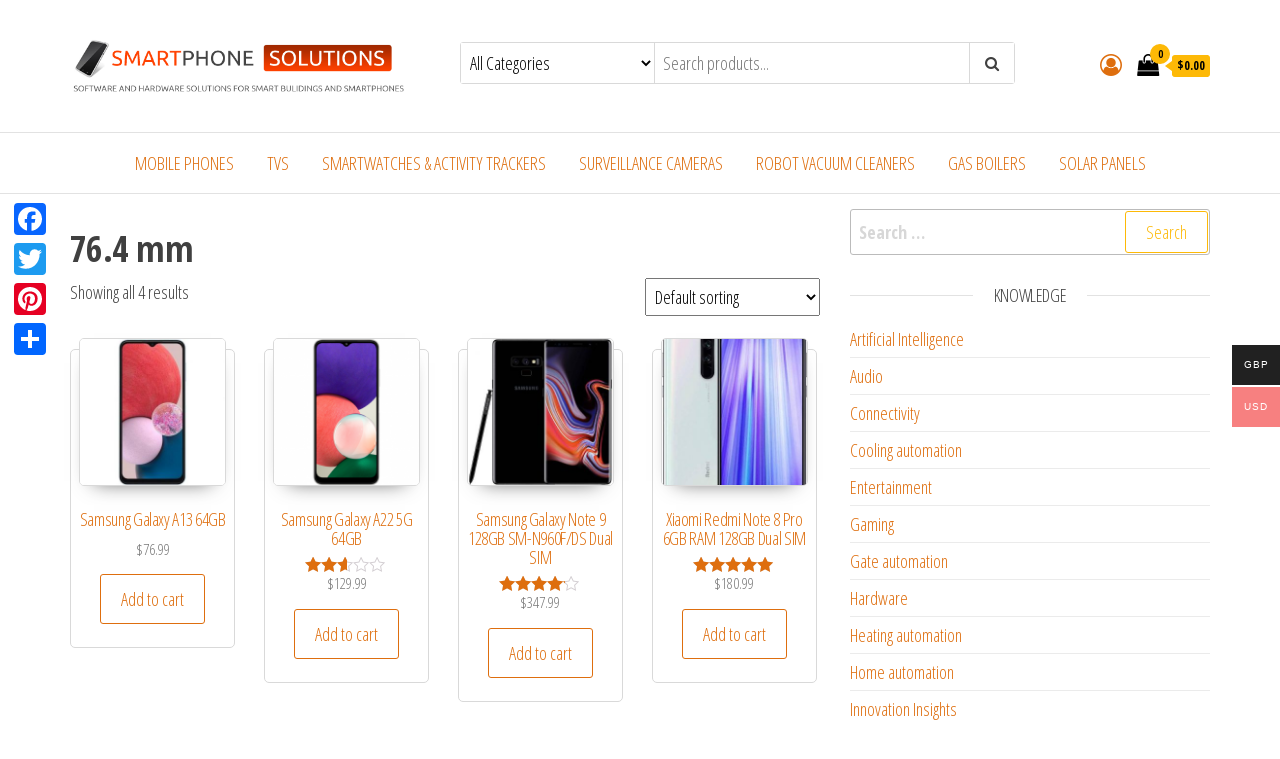

--- FILE ---
content_type: text/html; charset=UTF-8
request_url: https://smartphonesoutions.eu/width/76-4-mm/
body_size: 15377
content:
<!DOCTYPE html>
<html dir="ltr" lang="en-US"
	prefix="og: https://ogp.me/ns#" >
    <head>
        <meta charset="UTF-8">
        <meta name="viewport" content="width=device-width, initial-scale=1">
        <link rel="profile" href="http://gmpg.org/xfn/11">
		<meta name="google-site-verification" content="D8zxVjquNFI6BgKH1B08i4R9llq3ZyCyssEAnOAsieM" />
		<script async src="https://pagead2.googlesyndication.com/pagead/js/adsbygoogle.js?client=ca-pub-7300685217992185"
     crossorigin="anonymous"></script>
		<title>76.4 mm &#8211; Smart homes &#8211; smartphone control</title>
	<style>img:is([sizes="auto" i], [sizes^="auto," i]) { contain-intrinsic-size: 3000px 1500px }</style>
	<link rel='dns-prefetch' href='//cdnjs.cloudflare.com' />
<link rel='dns-prefetch' href='//fonts.googleapis.com' />
<link href='https://fonts.gstatic.com' crossorigin rel='preconnect' />
		<!-- This site uses the Google Analytics by MonsterInsights plugin v8.0.1 - Using Analytics tracking - https://www.monsterinsights.com/ -->
		<!-- Note: MonsterInsights is not currently configured on this site. The site owner needs to authenticate with Google Analytics in the MonsterInsights settings panel. -->
					<!-- No UA code set -->
				<!-- / Google Analytics by MonsterInsights -->
		<script type="text/javascript">
/* <![CDATA[ */
window._wpemojiSettings = {"baseUrl":"https:\/\/s.w.org\/images\/core\/emoji\/15.0.3\/72x72\/","ext":".png","svgUrl":"https:\/\/s.w.org\/images\/core\/emoji\/15.0.3\/svg\/","svgExt":".svg","source":{"concatemoji":"https:\/\/smartphonesoutions.eu\/wp-includes\/js\/wp-emoji-release.min.js?ver=6.7.3"}};
/*! This file is auto-generated */
!function(i,n){var o,s,e;function c(e){try{var t={supportTests:e,timestamp:(new Date).valueOf()};sessionStorage.setItem(o,JSON.stringify(t))}catch(e){}}function p(e,t,n){e.clearRect(0,0,e.canvas.width,e.canvas.height),e.fillText(t,0,0);var t=new Uint32Array(e.getImageData(0,0,e.canvas.width,e.canvas.height).data),r=(e.clearRect(0,0,e.canvas.width,e.canvas.height),e.fillText(n,0,0),new Uint32Array(e.getImageData(0,0,e.canvas.width,e.canvas.height).data));return t.every(function(e,t){return e===r[t]})}function u(e,t,n){switch(t){case"flag":return n(e,"\ud83c\udff3\ufe0f\u200d\u26a7\ufe0f","\ud83c\udff3\ufe0f\u200b\u26a7\ufe0f")?!1:!n(e,"\ud83c\uddfa\ud83c\uddf3","\ud83c\uddfa\u200b\ud83c\uddf3")&&!n(e,"\ud83c\udff4\udb40\udc67\udb40\udc62\udb40\udc65\udb40\udc6e\udb40\udc67\udb40\udc7f","\ud83c\udff4\u200b\udb40\udc67\u200b\udb40\udc62\u200b\udb40\udc65\u200b\udb40\udc6e\u200b\udb40\udc67\u200b\udb40\udc7f");case"emoji":return!n(e,"\ud83d\udc26\u200d\u2b1b","\ud83d\udc26\u200b\u2b1b")}return!1}function f(e,t,n){var r="undefined"!=typeof WorkerGlobalScope&&self instanceof WorkerGlobalScope?new OffscreenCanvas(300,150):i.createElement("canvas"),a=r.getContext("2d",{willReadFrequently:!0}),o=(a.textBaseline="top",a.font="600 32px Arial",{});return e.forEach(function(e){o[e]=t(a,e,n)}),o}function t(e){var t=i.createElement("script");t.src=e,t.defer=!0,i.head.appendChild(t)}"undefined"!=typeof Promise&&(o="wpEmojiSettingsSupports",s=["flag","emoji"],n.supports={everything:!0,everythingExceptFlag:!0},e=new Promise(function(e){i.addEventListener("DOMContentLoaded",e,{once:!0})}),new Promise(function(t){var n=function(){try{var e=JSON.parse(sessionStorage.getItem(o));if("object"==typeof e&&"number"==typeof e.timestamp&&(new Date).valueOf()<e.timestamp+604800&&"object"==typeof e.supportTests)return e.supportTests}catch(e){}return null}();if(!n){if("undefined"!=typeof Worker&&"undefined"!=typeof OffscreenCanvas&&"undefined"!=typeof URL&&URL.createObjectURL&&"undefined"!=typeof Blob)try{var e="postMessage("+f.toString()+"("+[JSON.stringify(s),u.toString(),p.toString()].join(",")+"));",r=new Blob([e],{type:"text/javascript"}),a=new Worker(URL.createObjectURL(r),{name:"wpTestEmojiSupports"});return void(a.onmessage=function(e){c(n=e.data),a.terminate(),t(n)})}catch(e){}c(n=f(s,u,p))}t(n)}).then(function(e){for(var t in e)n.supports[t]=e[t],n.supports.everything=n.supports.everything&&n.supports[t],"flag"!==t&&(n.supports.everythingExceptFlag=n.supports.everythingExceptFlag&&n.supports[t]);n.supports.everythingExceptFlag=n.supports.everythingExceptFlag&&!n.supports.flag,n.DOMReady=!1,n.readyCallback=function(){n.DOMReady=!0}}).then(function(){return e}).then(function(){var e;n.supports.everything||(n.readyCallback(),(e=n.source||{}).concatemoji?t(e.concatemoji):e.wpemoji&&e.twemoji&&(t(e.twemoji),t(e.wpemoji)))}))}((window,document),window._wpemojiSettings);
/* ]]> */
</script>
<style id='wp-emoji-styles-inline-css' type='text/css'>

	img.wp-smiley, img.emoji {
		display: inline !important;
		border: none !important;
		box-shadow: none !important;
		height: 1em !important;
		width: 1em !important;
		margin: 0 0.07em !important;
		vertical-align: -0.1em !important;
		background: none !important;
		padding: 0 !important;
	}
</style>
<link rel='stylesheet' id='wp-block-library-css' href='https://smartphonesoutions.eu/wp-includes/css/dist/block-library/style.min.css?ver=6.7.3' type='text/css' media='all' />
<link rel='stylesheet' id='wc-blocks-vendors-style-css' href='https://smartphonesoutions.eu/wp-content/plugins/woocommerce/packages/woocommerce-blocks/build/wc-blocks-vendors-style.css?ver=10.2.3' type='text/css' media='all' />
<link rel='stylesheet' id='wc-blocks-style-css' href='https://smartphonesoutions.eu/wp-content/plugins/woocommerce/packages/woocommerce-blocks/build/wc-blocks-style.css?ver=10.2.3' type='text/css' media='all' />
<style id='classic-theme-styles-inline-css' type='text/css'>
/*! This file is auto-generated */
.wp-block-button__link{color:#fff;background-color:#32373c;border-radius:9999px;box-shadow:none;text-decoration:none;padding:calc(.667em + 2px) calc(1.333em + 2px);font-size:1.125em}.wp-block-file__button{background:#32373c;color:#fff;text-decoration:none}
</style>
<style id='global-styles-inline-css' type='text/css'>
:root{--wp--preset--aspect-ratio--square: 1;--wp--preset--aspect-ratio--4-3: 4/3;--wp--preset--aspect-ratio--3-4: 3/4;--wp--preset--aspect-ratio--3-2: 3/2;--wp--preset--aspect-ratio--2-3: 2/3;--wp--preset--aspect-ratio--16-9: 16/9;--wp--preset--aspect-ratio--9-16: 9/16;--wp--preset--color--black: #000000;--wp--preset--color--cyan-bluish-gray: #abb8c3;--wp--preset--color--white: #ffffff;--wp--preset--color--pale-pink: #f78da7;--wp--preset--color--vivid-red: #cf2e2e;--wp--preset--color--luminous-vivid-orange: #ff6900;--wp--preset--color--luminous-vivid-amber: #fcb900;--wp--preset--color--light-green-cyan: #7bdcb5;--wp--preset--color--vivid-green-cyan: #00d084;--wp--preset--color--pale-cyan-blue: #8ed1fc;--wp--preset--color--vivid-cyan-blue: #0693e3;--wp--preset--color--vivid-purple: #9b51e0;--wp--preset--gradient--vivid-cyan-blue-to-vivid-purple: linear-gradient(135deg,rgba(6,147,227,1) 0%,rgb(155,81,224) 100%);--wp--preset--gradient--light-green-cyan-to-vivid-green-cyan: linear-gradient(135deg,rgb(122,220,180) 0%,rgb(0,208,130) 100%);--wp--preset--gradient--luminous-vivid-amber-to-luminous-vivid-orange: linear-gradient(135deg,rgba(252,185,0,1) 0%,rgba(255,105,0,1) 100%);--wp--preset--gradient--luminous-vivid-orange-to-vivid-red: linear-gradient(135deg,rgba(255,105,0,1) 0%,rgb(207,46,46) 100%);--wp--preset--gradient--very-light-gray-to-cyan-bluish-gray: linear-gradient(135deg,rgb(238,238,238) 0%,rgb(169,184,195) 100%);--wp--preset--gradient--cool-to-warm-spectrum: linear-gradient(135deg,rgb(74,234,220) 0%,rgb(151,120,209) 20%,rgb(207,42,186) 40%,rgb(238,44,130) 60%,rgb(251,105,98) 80%,rgb(254,248,76) 100%);--wp--preset--gradient--blush-light-purple: linear-gradient(135deg,rgb(255,206,236) 0%,rgb(152,150,240) 100%);--wp--preset--gradient--blush-bordeaux: linear-gradient(135deg,rgb(254,205,165) 0%,rgb(254,45,45) 50%,rgb(107,0,62) 100%);--wp--preset--gradient--luminous-dusk: linear-gradient(135deg,rgb(255,203,112) 0%,rgb(199,81,192) 50%,rgb(65,88,208) 100%);--wp--preset--gradient--pale-ocean: linear-gradient(135deg,rgb(255,245,203) 0%,rgb(182,227,212) 50%,rgb(51,167,181) 100%);--wp--preset--gradient--electric-grass: linear-gradient(135deg,rgb(202,248,128) 0%,rgb(113,206,126) 100%);--wp--preset--gradient--midnight: linear-gradient(135deg,rgb(2,3,129) 0%,rgb(40,116,252) 100%);--wp--preset--font-size--small: 13px;--wp--preset--font-size--medium: 20px;--wp--preset--font-size--large: 36px;--wp--preset--font-size--x-large: 42px;--wp--preset--spacing--20: 0.44rem;--wp--preset--spacing--30: 0.67rem;--wp--preset--spacing--40: 1rem;--wp--preset--spacing--50: 1.5rem;--wp--preset--spacing--60: 2.25rem;--wp--preset--spacing--70: 3.38rem;--wp--preset--spacing--80: 5.06rem;--wp--preset--shadow--natural: 6px 6px 9px rgba(0, 0, 0, 0.2);--wp--preset--shadow--deep: 12px 12px 50px rgba(0, 0, 0, 0.4);--wp--preset--shadow--sharp: 6px 6px 0px rgba(0, 0, 0, 0.2);--wp--preset--shadow--outlined: 6px 6px 0px -3px rgba(255, 255, 255, 1), 6px 6px rgba(0, 0, 0, 1);--wp--preset--shadow--crisp: 6px 6px 0px rgba(0, 0, 0, 1);}:where(.is-layout-flex){gap: 0.5em;}:where(.is-layout-grid){gap: 0.5em;}body .is-layout-flex{display: flex;}.is-layout-flex{flex-wrap: wrap;align-items: center;}.is-layout-flex > :is(*, div){margin: 0;}body .is-layout-grid{display: grid;}.is-layout-grid > :is(*, div){margin: 0;}:where(.wp-block-columns.is-layout-flex){gap: 2em;}:where(.wp-block-columns.is-layout-grid){gap: 2em;}:where(.wp-block-post-template.is-layout-flex){gap: 1.25em;}:where(.wp-block-post-template.is-layout-grid){gap: 1.25em;}.has-black-color{color: var(--wp--preset--color--black) !important;}.has-cyan-bluish-gray-color{color: var(--wp--preset--color--cyan-bluish-gray) !important;}.has-white-color{color: var(--wp--preset--color--white) !important;}.has-pale-pink-color{color: var(--wp--preset--color--pale-pink) !important;}.has-vivid-red-color{color: var(--wp--preset--color--vivid-red) !important;}.has-luminous-vivid-orange-color{color: var(--wp--preset--color--luminous-vivid-orange) !important;}.has-luminous-vivid-amber-color{color: var(--wp--preset--color--luminous-vivid-amber) !important;}.has-light-green-cyan-color{color: var(--wp--preset--color--light-green-cyan) !important;}.has-vivid-green-cyan-color{color: var(--wp--preset--color--vivid-green-cyan) !important;}.has-pale-cyan-blue-color{color: var(--wp--preset--color--pale-cyan-blue) !important;}.has-vivid-cyan-blue-color{color: var(--wp--preset--color--vivid-cyan-blue) !important;}.has-vivid-purple-color{color: var(--wp--preset--color--vivid-purple) !important;}.has-black-background-color{background-color: var(--wp--preset--color--black) !important;}.has-cyan-bluish-gray-background-color{background-color: var(--wp--preset--color--cyan-bluish-gray) !important;}.has-white-background-color{background-color: var(--wp--preset--color--white) !important;}.has-pale-pink-background-color{background-color: var(--wp--preset--color--pale-pink) !important;}.has-vivid-red-background-color{background-color: var(--wp--preset--color--vivid-red) !important;}.has-luminous-vivid-orange-background-color{background-color: var(--wp--preset--color--luminous-vivid-orange) !important;}.has-luminous-vivid-amber-background-color{background-color: var(--wp--preset--color--luminous-vivid-amber) !important;}.has-light-green-cyan-background-color{background-color: var(--wp--preset--color--light-green-cyan) !important;}.has-vivid-green-cyan-background-color{background-color: var(--wp--preset--color--vivid-green-cyan) !important;}.has-pale-cyan-blue-background-color{background-color: var(--wp--preset--color--pale-cyan-blue) !important;}.has-vivid-cyan-blue-background-color{background-color: var(--wp--preset--color--vivid-cyan-blue) !important;}.has-vivid-purple-background-color{background-color: var(--wp--preset--color--vivid-purple) !important;}.has-black-border-color{border-color: var(--wp--preset--color--black) !important;}.has-cyan-bluish-gray-border-color{border-color: var(--wp--preset--color--cyan-bluish-gray) !important;}.has-white-border-color{border-color: var(--wp--preset--color--white) !important;}.has-pale-pink-border-color{border-color: var(--wp--preset--color--pale-pink) !important;}.has-vivid-red-border-color{border-color: var(--wp--preset--color--vivid-red) !important;}.has-luminous-vivid-orange-border-color{border-color: var(--wp--preset--color--luminous-vivid-orange) !important;}.has-luminous-vivid-amber-border-color{border-color: var(--wp--preset--color--luminous-vivid-amber) !important;}.has-light-green-cyan-border-color{border-color: var(--wp--preset--color--light-green-cyan) !important;}.has-vivid-green-cyan-border-color{border-color: var(--wp--preset--color--vivid-green-cyan) !important;}.has-pale-cyan-blue-border-color{border-color: var(--wp--preset--color--pale-cyan-blue) !important;}.has-vivid-cyan-blue-border-color{border-color: var(--wp--preset--color--vivid-cyan-blue) !important;}.has-vivid-purple-border-color{border-color: var(--wp--preset--color--vivid-purple) !important;}.has-vivid-cyan-blue-to-vivid-purple-gradient-background{background: var(--wp--preset--gradient--vivid-cyan-blue-to-vivid-purple) !important;}.has-light-green-cyan-to-vivid-green-cyan-gradient-background{background: var(--wp--preset--gradient--light-green-cyan-to-vivid-green-cyan) !important;}.has-luminous-vivid-amber-to-luminous-vivid-orange-gradient-background{background: var(--wp--preset--gradient--luminous-vivid-amber-to-luminous-vivid-orange) !important;}.has-luminous-vivid-orange-to-vivid-red-gradient-background{background: var(--wp--preset--gradient--luminous-vivid-orange-to-vivid-red) !important;}.has-very-light-gray-to-cyan-bluish-gray-gradient-background{background: var(--wp--preset--gradient--very-light-gray-to-cyan-bluish-gray) !important;}.has-cool-to-warm-spectrum-gradient-background{background: var(--wp--preset--gradient--cool-to-warm-spectrum) !important;}.has-blush-light-purple-gradient-background{background: var(--wp--preset--gradient--blush-light-purple) !important;}.has-blush-bordeaux-gradient-background{background: var(--wp--preset--gradient--blush-bordeaux) !important;}.has-luminous-dusk-gradient-background{background: var(--wp--preset--gradient--luminous-dusk) !important;}.has-pale-ocean-gradient-background{background: var(--wp--preset--gradient--pale-ocean) !important;}.has-electric-grass-gradient-background{background: var(--wp--preset--gradient--electric-grass) !important;}.has-midnight-gradient-background{background: var(--wp--preset--gradient--midnight) !important;}.has-small-font-size{font-size: var(--wp--preset--font-size--small) !important;}.has-medium-font-size{font-size: var(--wp--preset--font-size--medium) !important;}.has-large-font-size{font-size: var(--wp--preset--font-size--large) !important;}.has-x-large-font-size{font-size: var(--wp--preset--font-size--x-large) !important;}
:where(.wp-block-post-template.is-layout-flex){gap: 1.25em;}:where(.wp-block-post-template.is-layout-grid){gap: 1.25em;}
:where(.wp-block-columns.is-layout-flex){gap: 2em;}:where(.wp-block-columns.is-layout-grid){gap: 2em;}
:root :where(.wp-block-pullquote){font-size: 1.5em;line-height: 1.6;}
</style>
<link rel='stylesheet' id='ccchildpagescss-css' href='https://smartphonesoutions.eu/wp-content/plugins/cc-child-pages/includes/css/styles.css?ver=1.37' type='text/css' media='all' />
<link rel='stylesheet' id='ccchildpagesskincss-css' href='https://smartphonesoutions.eu/wp-content/plugins/cc-child-pages/includes/css/skins.css?ver=1.37' type='text/css' media='all' />
<!--[if lt IE 8]>
<link rel='stylesheet' id='ccchildpagesiecss-css' href='https://smartphonesoutions.eu/wp-content/plugins/cc-child-pages/includes/css/styles.ie.css?ver=1.37' type='text/css' media='all' />
<![endif]-->
<link rel='stylesheet' id='owl-carousel-style-css' href='https://smartphonesoutions.eu/wp-content/plugins/post-slider-and-carousel/assets/css/owl.carousel.min.css?ver=3.2.6' type='text/css' media='all' />
<link rel='stylesheet' id='psac-public-style-css' href='https://smartphonesoutions.eu/wp-content/plugins/post-slider-and-carousel/assets/css/psac-public.css?ver=3.2.6' type='text/css' media='all' />
<link rel='stylesheet' id='woo-multi-currency-css' href='https://smartphonesoutions.eu/wp-content/plugins/woo-multi-currency/css/woo-multi-currency.min.css?ver=2.1.27' type='text/css' media='all' />
<style id='woo-multi-currency-inline-css' type='text/css'>
.woo-multi-currency .wmc-list-currencies .wmc-currency.wmc-active,.woo-multi-currency .wmc-list-currencies .wmc-currency:hover {background: #f78080 !important;}
		.woo-multi-currency .wmc-list-currencies .wmc-currency,.woo-multi-currency .wmc-title, .woo-multi-currency.wmc-price-switcher a {background: #212121 !important;}
		.woo-multi-currency .wmc-title, .woo-multi-currency .wmc-list-currencies .wmc-currency span,.woo-multi-currency .wmc-list-currencies .wmc-currency a,.woo-multi-currency.wmc-price-switcher a {color: #ffffff !important;}.woo-multi-currency.wmc-shortcode .wmc-currency{background-color:#ffffff;color:#212121}.woo-multi-currency.wmc-shortcode .wmc-currency.wmc-active,.woo-multi-currency.wmc-shortcode .wmc-current-currency{background-color:#ffffff;color:#212121}.woo-multi-currency.wmc-shortcode.vertical-currency-symbols-circle:not(.wmc-currency-trigger-click) .wmc-currency-wrapper:hover .wmc-sub-currency,.woo-multi-currency.wmc-shortcode.vertical-currency-symbols-circle.wmc-currency-trigger-click .wmc-sub-currency{animation: height_slide 100ms;}@keyframes height_slide {0% {height: 0;} 100% {height: 100%;} }
</style>
<link rel='stylesheet' id='wmc-flags-css' href='https://smartphonesoutions.eu/wp-content/plugins/woo-multi-currency/css/flags-64.min.css?ver=6.7.3' type='text/css' media='all' />
<link rel='stylesheet' id='woo-related-products-css' href='https://smartphonesoutions.eu/wp-content/plugins/woo-related-products-refresh-on-reload/public/css/woo-related-products-public.css?ver=1.0.0' type='text/css' media='all' />
<link rel='stylesheet' id='woocommerce-layout-css' href='https://smartphonesoutions.eu/wp-content/plugins/woocommerce/assets/css/woocommerce-layout.css?ver=7.8.0' type='text/css' media='all' />
<link rel='stylesheet' id='woocommerce-smallscreen-css' href='https://smartphonesoutions.eu/wp-content/plugins/woocommerce/assets/css/woocommerce-smallscreen.css?ver=7.8.0' type='text/css' media='only screen and (max-width: 768px)' />
<link rel='stylesheet' id='woocommerce-general-css' href='https://smartphonesoutions.eu/wp-content/plugins/woocommerce/assets/css/woocommerce.css?ver=7.8.0' type='text/css' media='all' />
<style id='woocommerce-inline-inline-css' type='text/css'>
.woocommerce form .form-row .required { visibility: visible; }
</style>
<link rel='stylesheet' id='prism-css-css' href='https://cdnjs.cloudflare.com/ajax/libs/prism/1.29.0/themes/prism.min.css?ver=6.7.3' type='text/css' media='all' />
<link rel='stylesheet' id='envo-ecommerce-fonts-css' href='https://fonts.googleapis.com/css?family=Open+Sans+Condensed%3A300%2C500%2C700&#038;subset=cyrillic%2Ccyrillic-ext%2Cgreek%2Cgreek-ext%2Clatin-ext%2Cvietnamese' type='text/css' media='all' />
<link rel='stylesheet' id='bootstrap-css' href='https://smartphonesoutions.eu/wp-content/themes/envo-ecommerce/css/bootstrap.css?ver=3.3.7' type='text/css' media='all' />
<link rel='stylesheet' id='mmenu-light-css' href='https://smartphonesoutions.eu/wp-content/themes/envo-ecommerce/css/mmenu-light.css?ver=1.1.0' type='text/css' media='all' />
<link rel='stylesheet' id='envo-ecommerce-stylesheet-css' href='https://smartphonesoutions.eu/wp-content/themes/envo-ecommerce/style.css?ver=1.1.0' type='text/css' media='all' />
<link rel='stylesheet' id='font-awesome-css' href='https://smartphonesoutions.eu/wp-content/themes/envo-ecommerce/css/font-awesome.min.css?ver=4.7.0' type='text/css' media='all' />
<link rel='stylesheet' id='addtoany-css' href='https://smartphonesoutions.eu/wp-content/plugins/add-to-any/addtoany.min.css?ver=1.15' type='text/css' media='all' />
<script type="text/javascript" src="https://smartphonesoutions.eu/wp-includes/js/jquery/jquery.min.js?ver=3.7.1" id="jquery-core-js"></script>
<script type="text/javascript" src="https://smartphonesoutions.eu/wp-includes/js/jquery/jquery-migrate.min.js?ver=3.4.1" id="jquery-migrate-js"></script>
<script type="text/javascript" src="https://smartphonesoutions.eu/wp-content/plugins/add-to-any/addtoany.min.js?ver=1.1" id="addtoany-js"></script>
<script type="text/javascript" id="woo-multi-currency-js-extra">
/* <![CDATA[ */
var wooMultiCurrencyParams = {"enableCacheCompatible":"1","ajaxUrl":"https:\/\/smartphonesoutions.eu\/wp-admin\/admin-ajax.php","extra_params":[],"current_currency":"USD"};
/* ]]> */
</script>
<script type="text/javascript" src="https://smartphonesoutions.eu/wp-content/plugins/woo-multi-currency/js/woo-multi-currency.min.js?ver=2.1.27" id="woo-multi-currency-js"></script>
<link rel="EditURI" type="application/rsd+xml" title="RSD" href="https://smartphonesoutions.eu/xmlrpc.php?rsd" />
<meta name="generator" content="WordPress 6.7.3" />
<meta name="generator" content="WooCommerce 7.8.0" />

<script data-cfasync="false">
window.a2a_config=window.a2a_config||{};a2a_config.callbacks=[];a2a_config.overlays=[];a2a_config.templates={};
a2a_config.callbacks.push({ready: function(){var d=document;function a(){var e=d.createElement("div");e.innerHTML="<div class=\"a2a_kit a2a_kit_size_32 a2a_floating_style a2a_vertical_style\" style=\"margin-left:-64px;top:195px;background-color:transparent;\"><a class=\"a2a_button_facebook\"><\/a><a class=\"a2a_button_twitter\"><\/a><a class=\"a2a_button_pinterest\"><\/a><a class=\"a2a_dd addtoany_share_save addtoany_share\" href=\"https:\/\/www.addtoany.com\/share\"><\/a><\/div>";d.querySelector("main, [role=\"main\"], article, .status-publish").appendChild(e.firstChild);a2a.init("page");}if("loading"!==d.readyState)a();else d.addEventListener("DOMContentLoaded",a,false);}});
a2a_config.onclick=1;
(function(d,s,a,b){a=d.createElement(s);b=d.getElementsByTagName(s)[0];a.async=1;a.src="https://static.addtoany.com/menu/page.js";b.parentNode.insertBefore(a,b);})(document,"script");
</script>
<style>
    .related-posts {
        margin-top: 2em;
	margin-bottom: 2em;
    }
    .related-posts .posts-grid {
        display: flex;
        flex-wrap: wrap;
        gap: 20px;
    }
    .related-posts .post-item {
        width: calc(33.333% - 20px);
        box-shadow: 0 2px 5px rgba(0,0,0,0.1);
        padding: 10px;
        background: #fff;
    }
    .related-posts .post-item h4 {
        font-size: 16px;
        margin: 10px 0 0;
    }
    .related-posts .post-item a {
        text-decoration: none;
        color: #333;
    }
    .related-posts .post-item a:hover {
        text-decoration: underline;
    }
    </style><meta name="robots" content="noindex,nofollow"/>
	<noscript><style>.woocommerce-product-gallery{ opacity: 1 !important; }</style></noscript>
	            <style type="text/css" id="envo-ecommerce-header-css">
            	
                                .site-title,
                    .site-description {
                        position: absolute;
                        clip: rect(1px, 1px, 1px, 1px);
                    }
            	
            </style>
            		<style type="text/css" id="wp-custom-css">
			a
{
	color: #de6e0e  !important;
}
.wlink
{
	color: white !important;
}
p.price
{
	float:left !important;
	margin-top: 8px;
}		</style>
		    </head>
    <body id="blog" class="archive tax-pa_width term-76-4-mm term-1722 wp-custom-logo theme-envo-ecommerce woocommerce-multi-currency-USD woocommerce woocommerce-page woocommerce-no-js">
		        <div class="page-wrap">
			<div class="site-header container-fluid">
    <div class="container" >
        <div class="heading-row row" >
            <div class="site-heading col-md-4 col-xs-12" >
                <div class="site-branding-logo">
                    <a href="https://smartphonesoutions.eu/" class="custom-logo-link" rel="home"><img width="591" height="122" src="https://smartphonesoutions.eu/wp-content/uploads/2020/03/header2.png" class="custom-logo" alt="Smart homes &#8211; smartphone control" decoding="async" fetchpriority="high" srcset="https://smartphonesoutions.eu/wp-content/uploads/2020/03/header2.png 591w, https://smartphonesoutions.eu/wp-content/uploads/2020/03/header2-300x62.png 300w" sizes="(max-width: 591px) 100vw, 591px" /></a>                </div>
                <div class="site-branding-text">
                                            <p class="site-title"><a href="https://smartphonesoutions.eu/" rel="home">Smart homes &#8211; smartphone control</a></p>
                    
                                            <p class="site-description">
                            Software and hardware solutions for smart buildings and internet of things                        </p>
                                    </div><!-- .site-branding-text -->
            </div>
                        <div class="search-heading col-md-6 col-xs-12">
                                    <div class="header-search-form">
                        <form role="search" method="get" action="https://smartphonesoutions.eu/">
                            <select class="header-search-select" name="product_cat">
                                <option value="">All Categories</option> 
                                <option value="accessories">Electrical Accessories (192)</option><option value="gas-boilers">Gas Boilers (39)</option><option value="mobile-phones">Mobile Phones (248)</option><option value="robot-vacuum-cleaners">Robot Vacuum Cleaners (48)</option><option value="activity-trackers">Smartwatches &amp; Activity Trackers (364)</option><option value="solar-panels">Solar Panels (27)</option><option value="surveillance-cameras">Surveillance Cameras (60)</option><option value="tvs">TVs (278)</option>                            </select>
                            <input type="hidden" name="post_type" value="product" />
                            <input class="header-search-input" name="s" type="text" placeholder="Search products..."/>
                            <button class="header-search-button" type="submit"><i class="fa fa-search" aria-hidden="true"></i></button>
                        </form>
                    </div>
                                            </div>
                    <div class="header-right col-md-2 hidden-xs" >
                        <div class="header-cart">
                <div class="header-cart-block">
                    <div class="header-cart-inner">
                        	
        <a class="cart-contents" href="https://smartphonesoutions.eu/shop/cart/" title="View your shopping cart">
            <i class="fa fa-shopping-bag"><span class="count">0</span></i>
            <div class="amount-cart">&#036;0.00</div> 
        </a>
                                <ul class="site-header-cart menu list-unstyled text-center">
                            <li>
                                <div class="widget woocommerce widget_shopping_cart"><div class="widget_shopping_cart_content"></div></div>                            </li>
                        </ul>
                    </div>
                </div>
            </div>
                                    <div class="header-my-account">
                <div class="header-login"> 
                    <a href="https://smartphonesoutions.eu/shop/my-account/" title="My Account">
                        <i class="fa fa-user-circle-o"></i>
                    </a>
                </div>
            </div>
                    </div>	
                </div>
    </div>
</div>
 
<div class="main-menu">
    <nav id="site-navigation" class="navbar navbar-default">     
        <div class="container">   
            <div class="navbar-header">
                                    <span class="navbar-brand brand-absolute visible-xs">Menu</span>
                                            <div class="mobile-cart visible-xs" >
                                        <div class="header-cart">
                <div class="header-cart-block">
                    <div class="header-cart-inner">
                        	
        <a class="cart-contents" href="https://smartphonesoutions.eu/shop/cart/" title="View your shopping cart">
            <i class="fa fa-shopping-bag"><span class="count">0</span></i>
            <div class="amount-cart">&#036;0.00</div> 
        </a>
                                <ul class="site-header-cart menu list-unstyled text-center">
                            <li>
                                <div class="widget woocommerce widget_shopping_cart"><div class="widget_shopping_cart_content"></div></div>                            </li>
                        </ul>
                    </div>
                </div>
            </div>
                                    </div>	
                                                                <div class="mobile-account visible-xs" >
                                        <div class="header-my-account">
                <div class="header-login"> 
                    <a href="https://smartphonesoutions.eu/shop/my-account/" title="My Account">
                        <i class="fa fa-user-circle-o"></i>
                    </a>
                </div>
            </div>
                                    </div>
                                        <div id="main-menu-panel" class="open-panel" data-panel="main-menu-panel">
                        <span></span>
                        <span></span>
                        <span></span>
                    </div>
                            </div>
            <div id="my-menu" class="menu-container"><ul id="menu-shop-menu" class="nav navbar-nav navbar-center"><li itemscope="itemscope" itemtype="https://www.schema.org/SiteNavigationElement" id="menu-item-2326" class="menu-item menu-item-type-taxonomy menu-item-object-product_cat menu-item-2326 nav-item"><a title="Mobile Phones" href="https://smartphonesoutions.eu/product-category/mobile-phones/" class="nav-link">Mobile Phones</a></li>
<li itemscope="itemscope" itemtype="https://www.schema.org/SiteNavigationElement" id="menu-item-2328" class="menu-item menu-item-type-taxonomy menu-item-object-product_cat menu-item-2328 nav-item"><a title="TVs" href="https://smartphonesoutions.eu/product-category/tvs/" class="nav-link">TVs</a></li>
<li itemscope="itemscope" itemtype="https://www.schema.org/SiteNavigationElement" id="menu-item-2330" class="menu-item menu-item-type-taxonomy menu-item-object-product_cat menu-item-2330 nav-item"><a title="Smartwatches &amp; Activity Trackers" href="https://smartphonesoutions.eu/product-category/activity-trackers/" class="nav-link">Smartwatches &amp; Activity Trackers</a></li>
<li itemscope="itemscope" itemtype="https://www.schema.org/SiteNavigationElement" id="menu-item-2332" class="menu-item menu-item-type-taxonomy menu-item-object-product_cat menu-item-2332 nav-item"><a title="Surveillance Cameras" href="https://smartphonesoutions.eu/product-category/surveillance-cameras/" class="nav-link">Surveillance Cameras</a></li>
<li itemscope="itemscope" itemtype="https://www.schema.org/SiteNavigationElement" id="menu-item-2333" class="menu-item menu-item-type-taxonomy menu-item-object-product_cat menu-item-2333 nav-item"><a title="Robot Vacuum Cleaners" href="https://smartphonesoutions.eu/product-category/robot-vacuum-cleaners/" class="nav-link">Robot Vacuum Cleaners</a></li>
<li itemscope="itemscope" itemtype="https://www.schema.org/SiteNavigationElement" id="menu-item-2334" class="menu-item menu-item-type-taxonomy menu-item-object-product_cat menu-item-2334 nav-item"><a title="Gas Boilers" href="https://smartphonesoutions.eu/product-category/gas-boilers/" class="nav-link">Gas Boilers</a></li>
<li itemscope="itemscope" itemtype="https://www.schema.org/SiteNavigationElement" id="menu-item-3592" class="menu-item menu-item-type-taxonomy menu-item-object-product_cat menu-item-3592 nav-item"><a title="Solar Panels" href="https://smartphonesoutions.eu/product-category/solar-panels/" class="nav-link">Solar Panels</a></li>
</ul></div>        </div>
            </nav> 
</div>
<div class="container main-container" role="main">
	<div class="page-area">
		<!-- start content container -->
<div class="row">
	<article class="col-md-8">
		
			
				<h1 class="page-title">76.4 mm</h1>

			
			
			
				<div class="woocommerce-notices-wrapper"></div><p class="woocommerce-result-count">
	Showing all 4 results</p>
<form class="woocommerce-ordering" method="get">
	<select name="orderby" class="orderby" aria-label="Shop order">
					<option value="menu_order"  selected='selected'>Default sorting</option>
					<option value="popularity" >Sort by popularity</option>
					<option value="rating" >Sort by average rating</option>
					<option value="date" >Sort by latest</option>
					<option value="price" >Sort by price: low to high</option>
					<option value="price-desc" >Sort by price: high to low</option>
			</select>
	<input type="hidden" name="paged" value="1" />
	</form>

				<ul class="products columns-4">

																					<li class="product type-product post-3677 status-publish first instock product_cat-mobile-phones product_tag-1080p product_tag-4g product_tag-5g product_tag-android product_tag-black product_tag-blue product_tag-gps product_tag-lcd product_tag-memory-card-reader product_tag-nfc product_tag-orange product_tag-plastic product_tag-samsung product_tag-usb product_tag-water-resistant product_tag-white product_tag-wireless-charging has-post-thumbnail shipping-taxable purchasable product-type-simple">
	<a href="https://smartphonesoutions.eu/shop/mobile-phones/samsung-galaxy-a13-64gb/" class="woocommerce-LoopProduct-link woocommerce-loop-product__link"><img width="300" height="300" src="https://smartphonesoutions.eu/wp-content/uploads/2023/02/Samsung-Galaxy-A13-64GB-300x300.jpg" class="attachment-woocommerce_thumbnail size-woocommerce_thumbnail" alt="" decoding="async" srcset="https://smartphonesoutions.eu/wp-content/uploads/2023/02/Samsung-Galaxy-A13-64GB-300x300.jpg 300w, https://smartphonesoutions.eu/wp-content/uploads/2023/02/Samsung-Galaxy-A13-64GB-150x150.jpg 150w, https://smartphonesoutions.eu/wp-content/uploads/2023/02/Samsung-Galaxy-A13-64GB-100x100.jpg 100w, https://smartphonesoutions.eu/wp-content/uploads/2023/02/Samsung-Galaxy-A13-64GB.jpg 512w" sizes="(max-width: 300px) 100vw, 300px" /><h2 class="woocommerce-loop-product__title">Samsung Galaxy A13 64GB</h2>
	<span class="price"><span class='wmc-cache-pid ' data-wmc_product_id='3677'><span class="woocommerce-Price-amount amount"><span class="woocommerce-Price-currencySymbol">&#36;</span>76.99</span></span></span>
</a><a href="?add-to-cart=3677" data-quantity="1" class="button product_type_simple add_to_cart_button ajax_add_to_cart" data-product_id="3677" data-product_sku="6402306716" aria-label="Add &ldquo;Samsung Galaxy A13 64GB&rdquo; to your cart" aria-describedby="" rel="nofollow">Add to cart</a></li>
																	<li class="product type-product post-3649 status-publish instock product_cat-mobile-phones product_tag-1080p product_tag-4g product_tag-5g product_tag-android product_tag-gps product_tag-green product_tag-grey product_tag-memory-card-reader product_tag-nfc product_tag-plastic product_tag-purple product_tag-samsung product_tag-usb product_tag-water-resistant product_tag-white product_tag-wireless-charging has-post-thumbnail shipping-taxable purchasable product-type-simple">
	<a href="https://smartphonesoutions.eu/shop/mobile-phones/samsung-galaxy-a22-5g-64gb/" class="woocommerce-LoopProduct-link woocommerce-loop-product__link"><img width="300" height="300" src="https://smartphonesoutions.eu/wp-content/uploads/2023/02/Samsung-Galaxy-A22-5G-64GB-300x300.png" class="attachment-woocommerce_thumbnail size-woocommerce_thumbnail" alt="" decoding="async" srcset="https://smartphonesoutions.eu/wp-content/uploads/2023/02/Samsung-Galaxy-A22-5G-64GB-300x300.png 300w, https://smartphonesoutions.eu/wp-content/uploads/2023/02/Samsung-Galaxy-A22-5G-64GB-150x150.png 150w, https://smartphonesoutions.eu/wp-content/uploads/2023/02/Samsung-Galaxy-A22-5G-64GB-100x100.png 100w, https://smartphonesoutions.eu/wp-content/uploads/2023/02/Samsung-Galaxy-A22-5G-64GB.png 512w" sizes="(max-width: 300px) 100vw, 300px" /><h2 class="woocommerce-loop-product__title">Samsung Galaxy A22 5G 64GB</h2><div class="star-rating" role="img" aria-label="Rated 2.50 out of 5"><span style="width:50%">Rated <strong class="rating">2.50</strong> out of 5</span></div>
	<span class="price"><span class='wmc-cache-pid ' data-wmc_product_id='3649'><span class="woocommerce-Price-amount amount"><span class="woocommerce-Price-currencySymbol">&#36;</span>129.99</span></span></span>
</a><a href="?add-to-cart=3649" data-quantity="1" class="button product_type_simple add_to_cart_button ajax_add_to_cart" data-product_id="3649" data-product_sku="6400421456" aria-label="Add &ldquo;Samsung Galaxy A22 5G 64GB&rdquo; to your cart" aria-describedby="" rel="nofollow">Add to cart</a></li>
																	<li class="product type-product post-1786 status-publish instock product_cat-mobile-phones product_tag-3g product_tag-aluminum product_tag-android product_tag-ant product_tag-barometer product_tag-black product_tag-blue product_tag-bluetooth product_tag-galileo product_tag-glonass product_tag-gps product_tag-memory-card-reader product_tag-nfc product_tag-oled product_tag-purple product_tag-samsung product_tag-usb product_tag-water-resistant product_tag-wi-fi product_tag-wi-fi-3-802-11g product_tag-wi-fi-4-802-11n product_tag-wireless-charging has-post-thumbnail shipping-taxable purchasable product-type-simple">
	<a href="https://smartphonesoutions.eu/shop/mobile-phones/samsung-galaxy-note-9-128gb-sm-n960f-ds-dual-sim/" class="woocommerce-LoopProduct-link woocommerce-loop-product__link"><img width="300" height="300" src="https://smartphonesoutions.eu/wp-content/uploads/2020/03/Samsung-Galaxy-Note-9-128GB-SM-N960F-DS-Dual-SIM-300x300.jpg" class="attachment-woocommerce_thumbnail size-woocommerce_thumbnail" alt="" decoding="async" srcset="https://smartphonesoutions.eu/wp-content/uploads/2020/03/Samsung-Galaxy-Note-9-128GB-SM-N960F-DS-Dual-SIM-300x300.jpg 300w, https://smartphonesoutions.eu/wp-content/uploads/2020/03/Samsung-Galaxy-Note-9-128GB-SM-N960F-DS-Dual-SIM-150x150.jpg 150w, https://smartphonesoutions.eu/wp-content/uploads/2020/03/Samsung-Galaxy-Note-9-128GB-SM-N960F-DS-Dual-SIM-100x100.jpg 100w" sizes="(max-width: 300px) 100vw, 300px" /><h2 class="woocommerce-loop-product__title">Samsung Galaxy Note 9 128GB SM-N960F/DS Dual SIM</h2><div class="star-rating" role="img" aria-label="Rated 4.00 out of 5"><span style="width:80%">Rated <strong class="rating">4.00</strong> out of 5</span></div>
	<span class="price"><span class='wmc-cache-pid ' data-wmc_product_id='1786'><span class="woocommerce-Price-amount amount"><span class="woocommerce-Price-currencySymbol">&#36;</span>347.99</span></span></span>
</a><a href="?add-to-cart=1786" data-quantity="1" class="button product_type_simple add_to_cart_button ajax_add_to_cart" data-product_id="1786" data-product_sku="9321410" aria-label="Add &ldquo;Samsung Galaxy Note 9 128GB SM-N960F/DS Dual SIM&rdquo; to your cart" aria-describedby="" rel="nofollow">Add to cart</a></li>
																	<li class="product type-product post-1630 status-publish last instock product_cat-mobile-phones product_tag-4020 product_tag-4g product_tag-5g product_tag-android product_tag-gps product_tag-green product_tag-grey product_tag-lcd product_tag-memory-card-reader product_tag-nfc product_tag-usb product_tag-water-resistant product_tag-white product_tag-wireless-charging product_tag-xiaomi has-post-thumbnail shipping-taxable purchasable product-type-simple">
	<a href="https://smartphonesoutions.eu/shop/mobile-phones/xiaomi-redmi-note-8-pro-6gb-ram-128gb-dual-sim/" class="woocommerce-LoopProduct-link woocommerce-loop-product__link"><img width="300" height="300" src="https://smartphonesoutions.eu/wp-content/uploads/2020/03/Xiaomi-Redmi-Note-8-Pro-6GB-RAM-128GB-Dual-SIM-300x300.jpg" class="attachment-woocommerce_thumbnail size-woocommerce_thumbnail" alt="" decoding="async" loading="lazy" srcset="https://smartphonesoutions.eu/wp-content/uploads/2020/03/Xiaomi-Redmi-Note-8-Pro-6GB-RAM-128GB-Dual-SIM-300x300.jpg 300w, https://smartphonesoutions.eu/wp-content/uploads/2020/03/Xiaomi-Redmi-Note-8-Pro-6GB-RAM-128GB-Dual-SIM-150x150.jpg 150w, https://smartphonesoutions.eu/wp-content/uploads/2020/03/Xiaomi-Redmi-Note-8-Pro-6GB-RAM-128GB-Dual-SIM-100x100.jpg 100w" sizes="auto, (max-width: 300px) 100vw, 300px" /><h2 class="woocommerce-loop-product__title">Xiaomi Redmi Note 8 Pro 6GB RAM 128GB Dual SIM</h2><div class="star-rating" role="img" aria-label="Rated 5.00 out of 5"><span style="width:100%">Rated <strong class="rating">5.00</strong> out of 5</span></div>
	<span class="price"><span class='wmc-cache-pid ' data-wmc_product_id='1630'><span class="woocommerce-Price-amount amount"><span class="woocommerce-Price-currencySymbol">&#36;</span>180.99</span></span></span>
</a><a href="?add-to-cart=1630" data-quantity="1" class="button product_type_simple add_to_cart_button ajax_add_to_cart" data-product_id="1630" data-product_sku="10111518" aria-label="Add &ldquo;Xiaomi Redmi Note 8 Pro 6GB RAM 128GB Dual SIM&rdquo; to your cart" aria-describedby="" rel="nofollow">Add to cart</a></li>
									
				</ul>

				
					</article>       
		<aside id="sidebar" class="col-md-4">
		<div id="search-3" class="widget widget_search"><form role="search" method="get" class="search-form" action="https://smartphonesoutions.eu/">
				<label>
					<span class="screen-reader-text">Search for:</span>
					<input type="search" class="search-field" placeholder="Search &hellip;" value="" name="s" />
				</label>
				<input type="submit" class="search-submit" value="Search" />
			</form></div><div id="categories-2" class="widget widget_categories"><div class="widget-title"><h3>Knowledge</h3></div>
			<ul>
					<li class="cat-item cat-item-8831"><a href="https://smartphonesoutions.eu/category/artificial-intelligence/">Artificial Intelligence</a>
</li>
	<li class="cat-item cat-item-8586"><a href="https://smartphonesoutions.eu/category/audio/">Audio</a>
</li>
	<li class="cat-item cat-item-8705"><a href="https://smartphonesoutions.eu/category/connectivity/">Connectivity</a>
</li>
	<li class="cat-item cat-item-4"><a href="https://smartphonesoutions.eu/category/cooling-automation/">Cooling automation</a>
</li>
	<li class="cat-item cat-item-8618"><a href="https://smartphonesoutions.eu/category/entertainment/">Entertainment</a>
</li>
	<li class="cat-item cat-item-8617"><a href="https://smartphonesoutions.eu/category/gaming/">Gaming</a>
</li>
	<li class="cat-item cat-item-5"><a href="https://smartphonesoutions.eu/category/gate-automation/">Gate automation</a>
</li>
	<li class="cat-item cat-item-6869"><a href="https://smartphonesoutions.eu/category/hardware/">Hardware</a>
</li>
	<li class="cat-item cat-item-6"><a href="https://smartphonesoutions.eu/category/heating-automation/">Heating automation</a>
</li>
	<li class="cat-item cat-item-7"><a href="https://smartphonesoutions.eu/category/home-automation/">Home automation</a>
</li>
	<li class="cat-item cat-item-8764"><a href="https://smartphonesoutions.eu/category/innovation-insights/">Innovation Insights</a>
</li>
	<li class="cat-item cat-item-8622"><a href="https://smartphonesoutions.eu/category/integration/">Integration</a>
</li>
	<li class="cat-item cat-item-3"><a href="https://smartphonesoutions.eu/category/legal-agreements/">Legal agreements</a>
</li>
	<li class="cat-item cat-item-7432"><a href="https://smartphonesoutions.eu/category/lifestyle/">Lifestyle</a>
</li>
	<li class="cat-item cat-item-1"><a href="https://smartphonesoutions.eu/category/news/">News</a>
</li>
	<li class="cat-item cat-item-8"><a href="https://smartphonesoutions.eu/category/raspberry-pi/">Raspberry PI</a>
</li>
	<li class="cat-item cat-item-8803"><a href="https://smartphonesoutions.eu/category/robotics/">Robotics</a>
</li>
	<li class="cat-item cat-item-9"><a href="https://smartphonesoutions.eu/category/security/">Security</a>
</li>
	<li class="cat-item cat-item-10"><a href="https://smartphonesoutions.eu/category/smart-home-software/">Smart home software</a>
</li>
	<li class="cat-item cat-item-11"><a href="https://smartphonesoutions.eu/category/solar-energy/">Solar energy</a>
</li>
	<li class="cat-item cat-item-12"><a href="https://smartphonesoutions.eu/category/surveillance/">Surveillance</a>
</li>
	<li class="cat-item cat-item-13"><a href="https://smartphonesoutions.eu/category/video-streaming/">Video</a>
</li>
	<li class="cat-item cat-item-8289"><a href="https://smartphonesoutions.eu/category/vision/">Vision</a>
</li>
			</ul>

			</div><div id="nav_menu-2" class="widget widget_nav_menu"><div class="widget-title"><h3>Find out more</h3></div><div class="menu-mainmenu-container"><ul id="menu-mainmenu" class="menu"><li id="menu-item-13" class="menu-item menu-item-type-post_type menu-item-object-page menu-item-home menu-item-13"><a href="https://smartphonesoutions.eu/">SHS Shop</a></li>
<li id="menu-item-17" class="menu-item menu-item-type-post_type menu-item-object-page menu-item-17"><a href="https://smartphonesoutions.eu/our-mission/">Our mission</a></li>
<li id="menu-item-22" class="menu-item menu-item-type-post_type menu-item-object-page menu-item-22"><a href="https://smartphonesoutions.eu/services/">Services</a></li>
<li id="menu-item-94" class="menu-item menu-item-type-post_type menu-item-object-page menu-item-94"><a href="https://smartphonesoutions.eu/documentation/">Documentation</a></li>
<li id="menu-item-156" class="menu-item menu-item-type-post_type menu-item-object-page menu-item-156"><a href="https://smartphonesoutions.eu/technology/">Technology</a></li>
<li id="menu-item-31" class="menu-item menu-item-type-post_type menu-item-object-page menu-item-has-children menu-item-31"><a href="https://smartphonesoutions.eu/find-contractor/">Find contractor</a>
<ul class="sub-menu">
	<li id="menu-item-939" class="menu-item menu-item-type-post_type menu-item-object-page menu-item-939"><a href="https://smartphonesoutions.eu/find-contractor/united-states/">United States</a></li>
	<li id="menu-item-937" class="menu-item menu-item-type-post_type menu-item-object-page menu-item-937"><a href="https://smartphonesoutions.eu/find-contractor/europe/">Europe</a></li>
	<li id="menu-item-938" class="menu-item menu-item-type-post_type menu-item-object-page menu-item-938"><a href="https://smartphonesoutions.eu/find-contractor/canada/">Canada</a></li>
	<li id="menu-item-936" class="menu-item menu-item-type-post_type menu-item-object-page menu-item-936"><a href="https://smartphonesoutions.eu/find-contractor/australia/">Australia</a></li>
</ul>
</li>
<li id="menu-item-42" class="menu-item menu-item-type-post_type menu-item-object-page menu-item-42"><a href="https://smartphonesoutions.eu/faq/">F.A.Q.</a></li>
<li id="menu-item-203" class="menu-item menu-item-type-post_type menu-item-object-page menu-item-203"><a href="https://smartphonesoutions.eu/shop/">Shop</a></li>
</ul></div></div><div id="woocommerce_price_filter-2" class="widget woocommerce widget_price_filter"><div class="widget-title"><h3>Filter by price</h3></div>
<form method="get" action="https://smartphonesoutions.eu/width/76-4-mm/">
	<div class="price_slider_wrapper">
		<div class="price_slider" style="display:none;"></div>
		<div class="price_slider_amount" data-step="10">
			<label class="screen-reader-text" for="min_price">Min price</label>
			<input type="text" id="min_price" name="min_price" value="70" data-min="70" placeholder="Min price" />
			<label class="screen-reader-text" for="max_price">Max price</label>
			<input type="text" id="max_price" name="max_price" value="350" data-max="350" placeholder="Max price" />
						<button type="submit" class="button">Filter</button>
			<div class="price_label" style="display:none;">
				Price: <span class="from"></span> &mdash; <span class="to"></span>
			</div>
						<div class="clear"></div>
		</div>
	</div>
</form>

</div><div id="tag_cloud-2" class="widget widget_tag_cloud"><div class="widget-title"><h3>Popular tags</h3></div><div class="tagcloud"><a href="https://smartphonesoutions.eu/tag/ai-ethics/" class="tag-cloud-link tag-link-8797 tag-link-position-1" style="font-size: 16.076923076923pt;" aria-label="AI Ethics (5 items)">AI Ethics</a>
<a href="https://smartphonesoutions.eu/tag/ai-innovation/" class="tag-cloud-link tag-link-8795 tag-link-position-2" style="font-size: 13.923076923077pt;" aria-label="AI Innovation. (4 items)">AI Innovation.</a>
<a href="https://smartphonesoutions.eu/tag/ai-technology/" class="tag-cloud-link tag-link-8805 tag-link-position-3" style="font-size: 13.923076923077pt;" aria-label="AI Technology (4 items)">AI Technology</a>
<a href="https://smartphonesoutions.eu/tag/api/" class="tag-cloud-link tag-link-24 tag-link-position-4" style="font-size: 8pt;" aria-label="api (2 items)">api</a>
<a href="https://smartphonesoutions.eu/tag/apple-ecosystems/" class="tag-cloud-link tag-link-8623 tag-link-position-5" style="font-size: 11.230769230769pt;" aria-label="Apple Ecosystems (3 items)">Apple Ecosystems</a>
<a href="https://smartphonesoutions.eu/tag/artificial-intelligence/" class="tag-cloud-link tag-link-8641 tag-link-position-6" style="font-size: 16.076923076923pt;" aria-label="Artificial Intelligence (5 items)">Artificial Intelligence</a>
<a href="https://smartphonesoutions.eu/tag/a-shift-in-the-landscape-of-artificial-intelligence/" class="tag-cloud-link tag-link-8820 tag-link-position-7" style="font-size: 17.961538461538pt;" aria-label="A Shift in the Landscape of Artificial Intelligence (6 items)">A Shift in the Landscape of Artificial Intelligence</a>
<a href="https://smartphonesoutions.eu/tag/assistive-technology/" class="tag-cloud-link tag-link-8696 tag-link-position-8" style="font-size: 22pt;" aria-label="Assistive Technology (9 items)">Assistive Technology</a>
<a href="https://smartphonesoutions.eu/tag/boiler/" class="tag-cloud-link tag-link-25 tag-link-position-9" style="font-size: 8pt;" aria-label="boiler (2 items)">boiler</a>
<a href="https://smartphonesoutions.eu/tag/cctv/" class="tag-cloud-link tag-link-19 tag-link-position-10" style="font-size: 8pt;" aria-label="cctv (2 items)">cctv</a>
<a href="https://smartphonesoutions.eu/tag/cybersecurity/" class="tag-cloud-link tag-link-8643 tag-link-position-11" style="font-size: 16.076923076923pt;" aria-label="Cybersecurity (5 items)">Cybersecurity</a>
<a href="https://smartphonesoutions.eu/tag/dlna/" class="tag-cloud-link tag-link-29 tag-link-position-12" style="font-size: 8pt;" aria-label="dlna (2 items)">dlna</a>
<a href="https://smartphonesoutions.eu/tag/eco-tec/" class="tag-cloud-link tag-link-23 tag-link-position-13" style="font-size: 8pt;" aria-label="eco-tec (2 items)">eco-tec</a>
<a href="https://smartphonesoutions.eu/tag/energy-efficiency/" class="tag-cloud-link tag-link-8614 tag-link-position-14" style="font-size: 19.307692307692pt;" aria-label="Energy Efficiency (7 items)">Energy Efficiency</a>
<a href="https://smartphonesoutions.eu/tag/gdpr/" class="tag-cloud-link tag-link-18 tag-link-position-15" style="font-size: 8pt;" aria-label="gdpr (2 items)">gdpr</a>
<a href="https://smartphonesoutions.eu/tag/hardware/" class="tag-cloud-link tag-link-6872 tag-link-position-16" style="font-size: 22pt;" aria-label="hardware (9 items)">hardware</a>
<a href="https://smartphonesoutions.eu/tag/home-automation/" class="tag-cloud-link tag-link-8642 tag-link-position-17" style="font-size: 13.923076923077pt;" aria-label="Home Automation (4 items)">Home Automation</a>
<a href="https://smartphonesoutions.eu/tag/home-network/" class="tag-cloud-link tag-link-31 tag-link-position-18" style="font-size: 8pt;" aria-label="home network (2 items)">home network</a>
<a href="https://smartphonesoutions.eu/tag/home-security/" class="tag-cloud-link tag-link-8602 tag-link-position-19" style="font-size: 11.230769230769pt;" aria-label="home security (3 items)">home security</a>
<a href="https://smartphonesoutions.eu/tag/humanoid-robotics/" class="tag-cloud-link tag-link-8804 tag-link-position-20" style="font-size: 11.230769230769pt;" aria-label="Humanoid Robotics (3 items)">Humanoid Robotics</a>
<a href="https://smartphonesoutions.eu/tag/internet-of-things-iot/" class="tag-cloud-link tag-link-8662 tag-link-position-21" style="font-size: 13.923076923077pt;" aria-label="Internet of Things (IoT) (4 items)">Internet of Things (IoT)</a>
<a href="https://smartphonesoutions.eu/tag/lg-smart-tv/" class="tag-cloud-link tag-link-20 tag-link-position-22" style="font-size: 11.230769230769pt;" aria-label="lg smart tv (3 items)">lg smart tv</a>
<a href="https://smartphonesoutions.eu/tag/machine-learning/" class="tag-cloud-link tag-link-8825 tag-link-position-23" style="font-size: 13.923076923077pt;" aria-label="Machine Learning (4 items)">Machine Learning</a>
<a href="https://smartphonesoutions.eu/tag/meta/" class="tag-cloud-link tag-link-8748 tag-link-position-24" style="font-size: 13.923076923077pt;" aria-label="Meta (4 items)">Meta</a>
<a href="https://smartphonesoutions.eu/tag/mobile-technology/" class="tag-cloud-link tag-link-8633 tag-link-position-25" style="font-size: 13.923076923077pt;" aria-label="Mobile Technology (4 items)">Mobile Technology</a>
<a href="https://smartphonesoutions.eu/tag/oled/" class="tag-cloud-link tag-link-7087 tag-link-position-26" style="font-size: 13.923076923077pt;" aria-label="oled (4 items)">oled</a>
<a href="https://smartphonesoutions.eu/tag/openai/" class="tag-cloud-link tag-link-8736 tag-link-position-27" style="font-size: 11.230769230769pt;" aria-label="openai (3 items)">openai</a>
<a href="https://smartphonesoutions.eu/tag/privacy/" class="tag-cloud-link tag-link-17 tag-link-position-28" style="font-size: 16.076923076923pt;" aria-label="privacy (5 items)">privacy</a>
<a href="https://smartphonesoutions.eu/tag/remote-control/" class="tag-cloud-link tag-link-38 tag-link-position-29" style="font-size: 13.923076923077pt;" aria-label="remote control (4 items)">remote control</a>
<a href="https://smartphonesoutions.eu/tag/renewable-energy/" class="tag-cloud-link tag-link-8700 tag-link-position-30" style="font-size: 16.076923076923pt;" aria-label="Renewable Energy (5 items)">Renewable Energy</a>
<a href="https://smartphonesoutions.eu/tag/rtsp/" class="tag-cloud-link tag-link-123 tag-link-position-31" style="font-size: 8pt;" aria-label="rtsp (2 items)">rtsp</a>
<a href="https://smartphonesoutions.eu/tag/samsung/" class="tag-cloud-link tag-link-7436 tag-link-position-32" style="font-size: 13.923076923077pt;" aria-label="samsung (4 items)">samsung</a>
<a href="https://smartphonesoutions.eu/tag/security/" class="tag-cloud-link tag-link-32 tag-link-position-33" style="font-size: 8pt;" aria-label="security (2 items)">security</a>
<a href="https://smartphonesoutions.eu/tag/smart-home/" class="tag-cloud-link tag-link-7423 tag-link-position-34" style="font-size: 16.076923076923pt;" aria-label="smart home (5 items)">smart home</a>
<a href="https://smartphonesoutions.eu/tag/smart-home-devices/" class="tag-cloud-link tag-link-8627 tag-link-position-35" style="font-size: 11.230769230769pt;" aria-label="Smart Home Devices (3 items)">Smart Home Devices</a>
<a href="https://smartphonesoutions.eu/tag/smart-homes/" class="tag-cloud-link tag-link-8640 tag-link-position-36" style="font-size: 13.923076923077pt;" aria-label="Smart Homes (4 items)">Smart Homes</a>
<a href="https://smartphonesoutions.eu/tag/smartphone/" class="tag-cloud-link tag-link-36 tag-link-position-37" style="font-size: 19.307692307692pt;" aria-label="smartphone (7 items)">smartphone</a>
<a href="https://smartphonesoutions.eu/tag/smarttv/" class="tag-cloud-link tag-link-7085 tag-link-position-38" style="font-size: 19.307692307692pt;" aria-label="smart tv (7 items)">smart tv</a>
<a href="https://smartphonesoutions.eu/tag/smartwatch/" class="tag-cloud-link tag-link-6024 tag-link-position-39" style="font-size: 19.307692307692pt;" aria-label="smartwatch (7 items)">smartwatch</a>
<a href="https://smartphonesoutions.eu/tag/social-media-addiction/" class="tag-cloud-link tag-link-8668 tag-link-position-40" style="font-size: 13.923076923077pt;" aria-label="Social Media Addiction (4 items)">Social Media Addiction</a>
<a href="https://smartphonesoutions.eu/tag/solar-energy/" class="tag-cloud-link tag-link-8027 tag-link-position-41" style="font-size: 16.076923076923pt;" aria-label="solar energy (5 items)">solar energy</a>
<a href="https://smartphonesoutions.eu/tag/surveillance-camera/" class="tag-cloud-link tag-link-7427 tag-link-position-42" style="font-size: 11.230769230769pt;" aria-label="surveillance camera (3 items)">surveillance camera</a>
<a href="https://smartphonesoutions.eu/tag/sustainability/" class="tag-cloud-link tag-link-8724 tag-link-position-43" style="font-size: 11.230769230769pt;" aria-label="sustainability (3 items)">sustainability</a>
<a href="https://smartphonesoutions.eu/tag/vaillant/" class="tag-cloud-link tag-link-22 tag-link-position-44" style="font-size: 11.230769230769pt;" aria-label="Vaillant (3 items)">Vaillant</a>
<a href="https://smartphonesoutions.eu/tag/video-streaming/" class="tag-cloud-link tag-link-21 tag-link-position-45" style="font-size: 13.923076923077pt;" aria-label="video streaming (4 items)">video streaming</a></div>
</div><div id="woocommerce_recent_reviews-2" class="widget woocommerce widget_recent_reviews"><div class="widget-title"><h3>Recent reviews</h3></div><ul class="product_list_widget"><li>
	
	
	<a href="https://smartphonesoutions.eu/shop/mobile-phones/samsung-galaxy-s20-ultra-128gb-dual-sim/#comment-34054">
		<img width="300" height="300" src="https://smartphonesoutions.eu/wp-content/uploads/2020/03/Samsung-Galaxy-S20-Ultra-128GB-Dual-SIM-300x300.jpg" class="attachment-woocommerce_thumbnail size-woocommerce_thumbnail" alt="" decoding="async" loading="lazy" srcset="https://smartphonesoutions.eu/wp-content/uploads/2020/03/Samsung-Galaxy-S20-Ultra-128GB-Dual-SIM-300x300.jpg 300w, https://smartphonesoutions.eu/wp-content/uploads/2020/03/Samsung-Galaxy-S20-Ultra-128GB-Dual-SIM-150x150.jpg 150w, https://smartphonesoutions.eu/wp-content/uploads/2020/03/Samsung-Galaxy-S20-Ultra-128GB-Dual-SIM-100x100.jpg 100w" sizes="auto, (max-width: 300px) 100vw, 300px" />		<span class="product-title">Samsung Galaxy S20 Ultra 128GB Dual SIM</span>
	</a>

	<div class="star-rating" role="img" aria-label="Rated 1 out of 5"><span style="width:20%">Rated <strong class="rating">1</strong> out of 5</span></div>
	<span class="reviewer">
	by Benjamin Duncan	</span>

	
	</li>
<li>
	
	
	<a href="https://smartphonesoutions.eu/shop/tvs/reflexion-lddw19n/#comment-33990">
		<img width="300" height="300" src="https://smartphonesoutions.eu/wp-content/uploads/2020/04/Reflexion-LDDW19N-300x300.jpg" class="attachment-woocommerce_thumbnail size-woocommerce_thumbnail" alt="" decoding="async" loading="lazy" srcset="https://smartphonesoutions.eu/wp-content/uploads/2020/04/Reflexion-LDDW19N-300x300.jpg 300w, https://smartphonesoutions.eu/wp-content/uploads/2020/04/Reflexion-LDDW19N-150x150.jpg 150w, https://smartphonesoutions.eu/wp-content/uploads/2020/04/Reflexion-LDDW19N-100x100.jpg 100w" sizes="auto, (max-width: 300px) 100vw, 300px" />		<span class="product-title">Reflexion LDDW19N</span>
	</a>

	<div class="star-rating" role="img" aria-label="Rated 2 out of 5"><span style="width:40%">Rated <strong class="rating">2</strong> out of 5</span></div>
	<span class="reviewer">
	by Parker	</span>

	
	</li>
<li>
	
	
	<a href="https://smartphonesoutions.eu/shop/tvs/samsung-ue65ru7100/#comment-33144">
		<img width="300" height="300" src="https://smartphonesoutions.eu/wp-content/uploads/2020/03/Samsung-UE65RU7100-300x300.jpg" class="attachment-woocommerce_thumbnail size-woocommerce_thumbnail" alt="" decoding="async" loading="lazy" srcset="https://smartphonesoutions.eu/wp-content/uploads/2020/03/Samsung-UE65RU7100-300x300.jpg 300w, https://smartphonesoutions.eu/wp-content/uploads/2020/03/Samsung-UE65RU7100-100x100.jpg 100w, https://smartphonesoutions.eu/wp-content/uploads/2020/03/Samsung-UE65RU7100-150x150.jpg 150w" sizes="auto, (max-width: 300px) 100vw, 300px" />		<span class="product-title">Samsung UE65RU7100</span>
	</a>

	<div class="star-rating" role="img" aria-label="Rated 5 out of 5"><span style="width:100%">Rated <strong class="rating">5</strong> out of 5</span></div>
	<span class="reviewer">
	by Dawson	</span>

	
	</li>
<li>
	
	
	<a href="https://smartphonesoutions.eu/shop/activity-trackers/xiaomi-mi-band-5/#comment-32882">
		<img width="300" height="300" src="https://smartphonesoutions.eu/wp-content/uploads/2020/10/Xiaomi-Mi-Band-5-300x300.jpg" class="attachment-woocommerce_thumbnail size-woocommerce_thumbnail" alt="" decoding="async" loading="lazy" srcset="https://smartphonesoutions.eu/wp-content/uploads/2020/10/Xiaomi-Mi-Band-5-300x300.jpg 300w, https://smartphonesoutions.eu/wp-content/uploads/2020/10/Xiaomi-Mi-Band-5-150x150.jpg 150w, https://smartphonesoutions.eu/wp-content/uploads/2020/10/Xiaomi-Mi-Band-5-768x768.jpg 768w, https://smartphonesoutions.eu/wp-content/uploads/2020/10/Xiaomi-Mi-Band-5-600x600.jpg 600w, https://smartphonesoutions.eu/wp-content/uploads/2020/10/Xiaomi-Mi-Band-5-100x100.jpg 100w, https://smartphonesoutions.eu/wp-content/uploads/2020/10/Xiaomi-Mi-Band-5.jpg 1000w" sizes="auto, (max-width: 300px) 100vw, 300px" />		<span class="product-title">Xiaomi Mi Band 5</span>
	</a>

	<div class="star-rating" role="img" aria-label="Rated 5 out of 5"><span style="width:100%">Rated <strong class="rating">5</strong> out of 5</span></div>
	<span class="reviewer">
	by Adriel Lane	</span>

	
	</li>
<li>
	
	
	<a href="https://smartphonesoutions.eu/shop/tvs/samsung-qe49q70r/#comment-28593">
		<img width="300" height="300" src="https://smartphonesoutions.eu/wp-content/uploads/2020/03/Samsung-QE49Q70R-300x300.jpg" class="attachment-woocommerce_thumbnail size-woocommerce_thumbnail" alt="" decoding="async" loading="lazy" srcset="https://smartphonesoutions.eu/wp-content/uploads/2020/03/Samsung-QE49Q70R-300x300.jpg 300w, https://smartphonesoutions.eu/wp-content/uploads/2020/03/Samsung-QE49Q70R-100x100.jpg 100w, https://smartphonesoutions.eu/wp-content/uploads/2020/03/Samsung-QE49Q70R-150x150.jpg 150w" sizes="auto, (max-width: 300px) 100vw, 300px" />		<span class="product-title">Samsung QE49Q70R</span>
	</a>

	<div class="star-rating" role="img" aria-label="Rated 3 out of 5"><span style="width:60%">Rated <strong class="rating">3</strong> out of 5</span></div>
	<span class="reviewer">
	by Aliyah	</span>

	
	</li>
<li>
	
	
	<a href="https://smartphonesoutions.eu/shop/activity-trackers/timex-iq-tw2p94700/#comment-28592">
		<img width="300" height="300" src="https://smartphonesoutions.eu/wp-content/uploads/2020/10/Timex-iQ-TW2P94700-300x300.jpg" class="attachment-woocommerce_thumbnail size-woocommerce_thumbnail" alt="" decoding="async" loading="lazy" srcset="https://smartphonesoutions.eu/wp-content/uploads/2020/10/Timex-iQ-TW2P94700-300x300.jpg 300w, https://smartphonesoutions.eu/wp-content/uploads/2020/10/Timex-iQ-TW2P94700-150x150.jpg 150w, https://smartphonesoutions.eu/wp-content/uploads/2020/10/Timex-iQ-TW2P94700-100x100.jpg 100w" sizes="auto, (max-width: 300px) 100vw, 300px" />		<span class="product-title">Timex iQ+ TW2P94700</span>
	</a>

	<div class="star-rating" role="img" aria-label="Rated 3 out of 5"><span style="width:60%">Rated <strong class="rating">3</strong> out of 5</span></div>
	<span class="reviewer">
	by Ezekiel	</span>

	
	</li>
<li>
	
	
	<a href="https://smartphonesoutions.eu/shop/activity-trackers/huawei-watch-gt-sport/#comment-28591">
		<img width="300" height="300" src="https://smartphonesoutions.eu/wp-content/uploads/2024/02/Huawei-Watch-GT-Sport-300x300.jpg" class="attachment-woocommerce_thumbnail size-woocommerce_thumbnail" alt="" decoding="async" loading="lazy" srcset="https://smartphonesoutions.eu/wp-content/uploads/2024/02/Huawei-Watch-GT-Sport-300x300.jpg 300w, https://smartphonesoutions.eu/wp-content/uploads/2024/02/Huawei-Watch-GT-Sport-150x150.jpg 150w, https://smartphonesoutions.eu/wp-content/uploads/2024/02/Huawei-Watch-GT-Sport-100x100.jpg 100w" sizes="auto, (max-width: 300px) 100vw, 300px" />		<span class="product-title">Huawei Watch GT Sport</span>
	</a>

	<div class="star-rating" role="img" aria-label="Rated 4 out of 5"><span style="width:80%">Rated <strong class="rating">4</strong> out of 5</span></div>
	<span class="reviewer">
	by Maxwell	</span>

	
	</li>
<li>
	
	
	<a href="https://smartphonesoutions.eu/shop/surveillance-cameras/swann-swpro-1080msbpk2-2-pack/#comment-28590">
		<img width="300" height="300" src="https://smartphonesoutions.eu/wp-content/uploads/2020/03/Swann-SWPRO-1080MSBPK2-2-pack-300x300.jpg" class="attachment-woocommerce_thumbnail size-woocommerce_thumbnail" alt="" decoding="async" loading="lazy" srcset="https://smartphonesoutions.eu/wp-content/uploads/2020/03/Swann-SWPRO-1080MSBPK2-2-pack-300x300.jpg 300w, https://smartphonesoutions.eu/wp-content/uploads/2020/03/Swann-SWPRO-1080MSBPK2-2-pack-1024x1024.jpg 1024w, https://smartphonesoutions.eu/wp-content/uploads/2020/03/Swann-SWPRO-1080MSBPK2-2-pack-150x150.jpg 150w, https://smartphonesoutions.eu/wp-content/uploads/2020/03/Swann-SWPRO-1080MSBPK2-2-pack-768x768.jpg 768w, https://smartphonesoutions.eu/wp-content/uploads/2020/03/Swann-SWPRO-1080MSBPK2-2-pack-1536x1536.jpg 1536w, https://smartphonesoutions.eu/wp-content/uploads/2020/03/Swann-SWPRO-1080MSBPK2-2-pack-2048x2048.jpg 2048w, https://smartphonesoutions.eu/wp-content/uploads/2020/03/Swann-SWPRO-1080MSBPK2-2-pack-600x600.jpg 600w, https://smartphonesoutions.eu/wp-content/uploads/2020/03/Swann-SWPRO-1080MSBPK2-2-pack-100x100.jpg 100w" sizes="auto, (max-width: 300px) 100vw, 300px" />		<span class="product-title">Swann SWPRO-1080MSBPK2 2-pack</span>
	</a>

	<div class="star-rating" role="img" aria-label="Rated 3 out of 5"><span style="width:60%">Rated <strong class="rating">3</strong> out of 5</span></div>
	<span class="reviewer">
	by Sophie	</span>

	
	</li>
<li>
	
	
	<a href="https://smartphonesoutions.eu/shop/activity-trackers/garmin-vivoactive-3-music/#comment-28588">
		<img width="300" height="300" src="https://smartphonesoutions.eu/wp-content/uploads/2020/10/Garmin-Vivoactive-3-Music-300x300.jpg" class="attachment-woocommerce_thumbnail size-woocommerce_thumbnail" alt="" decoding="async" loading="lazy" srcset="https://smartphonesoutions.eu/wp-content/uploads/2020/10/Garmin-Vivoactive-3-Music-300x300.jpg 300w, https://smartphonesoutions.eu/wp-content/uploads/2020/10/Garmin-Vivoactive-3-Music-150x150.jpg 150w, https://smartphonesoutions.eu/wp-content/uploads/2020/10/Garmin-Vivoactive-3-Music-100x100.jpg 100w" sizes="auto, (max-width: 300px) 100vw, 300px" />		<span class="product-title">Garmin Vivoactive 3 Music</span>
	</a>

	<div class="star-rating" role="img" aria-label="Rated 2 out of 5"><span style="width:40%">Rated <strong class="rating">2</strong> out of 5</span></div>
	<span class="reviewer">
	by Isaiah Massey	</span>

	
	</li>
<li>
	
	
	<a href="https://smartphonesoutions.eu/shop/mobile-phones/samsung-galaxy-a50-4gb-ram-128gb-dual-sim/#comment-28587">
		<img width="300" height="300" src="https://smartphonesoutions.eu/wp-content/uploads/2020/03/Samsung-Galaxy-A50-4GB-RAM-128GB-Dual-SIM-300x300.jpg" class="attachment-woocommerce_thumbnail size-woocommerce_thumbnail" alt="" decoding="async" loading="lazy" srcset="https://smartphonesoutions.eu/wp-content/uploads/2020/03/Samsung-Galaxy-A50-4GB-RAM-128GB-Dual-SIM-300x300.jpg 300w, https://smartphonesoutions.eu/wp-content/uploads/2020/03/Samsung-Galaxy-A50-4GB-RAM-128GB-Dual-SIM-150x150.jpg 150w, https://smartphonesoutions.eu/wp-content/uploads/2020/03/Samsung-Galaxy-A50-4GB-RAM-128GB-Dual-SIM-100x100.jpg 100w" sizes="auto, (max-width: 300px) 100vw, 300px" />		<span class="product-title">Samsung Galaxy A50 4GB RAM 128GB Dual SIM</span>
	</a>

	<div class="star-rating" role="img" aria-label="Rated 3 out of 5"><span style="width:60%">Rated <strong class="rating">3</strong> out of 5</span></div>
	<span class="reviewer">
	by Oliver Cochran	</span>

	
	</li>
</ul></div><div id="custom_html-2" class="widget_text widget widget_custom_html"><div class="widget-title"><h3>Partners</h3></div><div class="textwidget custom-html-widget">
<a rel="nofollow" href="https://holikstudios.com/e-commerce/" title="How to start with e-commerce and boost your sales via Internet channel" target="_blank">
<img src="https://holikstudios.com/wp-content/uploads/2020/03/ecommerce-intro-1024x576.png" class="img-responsive" alt="Start your e-commerce platform - free tutorial">
<center>Boost your sales with e-commerce</center>
</a>

<br><br>

<a rel="nofollow" href="https://cartrack.spysat.eu/How-to-track-car-location-by-license-plate_f_7_con_51" title="How to track car with licence plate number" target="_blank"><img src="https://cartrack.spysat.eu/dh/admin.plate-2020-tracking-1024.jpg" class="img-responsive" alt="Free tracking platform for any car">
<center>How to track car in real time using plate numer</center></a>

<br><br>




<a rel="nofollow"  href="https://coffee.rating-review.eu/" title="Best shop with coffee machines and grinders on-line" target="_blank"><img src="https://coffee.rating-review.eu/wp-content/uploads/2020/04/best-coffee-shop-1024.jpg" class="img-responsive" alt="">
<center>Buy accessories for cofee brewing</center></a>


</div></div><div id="block-2" class="widget widget_block widget_recent_comments"><ol class="has-avatars has-dates has-excerpts wp-block-latest-comments"><li class="wp-block-latest-comments__comment"><img alt='' src='https://secure.gravatar.com/avatar/0f8b2a0b46c54acf9ab4b1871a60db12?s=48&#038;d=mm&#038;r=g' srcset='https://secure.gravatar.com/avatar/0f8b2a0b46c54acf9ab4b1871a60db12?s=96&#038;d=mm&#038;r=g 2x' class='avatar avatar-48 photo wp-block-latest-comments__comment-avatar' height='48' width='48' /><article><footer class="wp-block-latest-comments__comment-meta"><span class="wp-block-latest-comments__comment-author">Nathaniel</span> on <a class="wp-block-latest-comments__comment-link" href="https://smartphonesoutions.eu/artificial-intelligence/gpt-5-2-unleashed/#comment-34360">The global implications of releasing GPT-5.2</a><time datetime="2025-12-21T13:59:00+00:00" class="wp-block-latest-comments__comment-date">December 21, 2025</time></footer><div class="wp-block-latest-comments__comment-excerpt"><p>WHOA, this article is an ABSOLUTE BANGER! 🔥 GPT-5.2 isn't just disrupting it's OBLITERATING the status quo across jobs, corps,&hellip;</p>
</div></article></li><li class="wp-block-latest-comments__comment"><img alt='' src='https://secure.gravatar.com/avatar/ceb43ec3aa3bea80fc845fc94b6307fc?s=48&#038;d=mm&#038;r=g' srcset='https://secure.gravatar.com/avatar/ceb43ec3aa3bea80fc845fc94b6307fc?s=96&#038;d=mm&#038;r=g 2x' class='avatar avatar-48 photo wp-block-latest-comments__comment-avatar' height='48' width='48' /><article><footer class="wp-block-latest-comments__comment-meta"><span class="wp-block-latest-comments__comment-author">Harmony</span> on <a class="wp-block-latest-comments__comment-link" href="https://smartphonesoutions.eu/robotics/figure-ai-whistleblower-suit/#comment-34358">Figure AI whistleblower suit</a><time datetime="2025-12-21T13:48:14+00:00" class="wp-block-latest-comments__comment-date">December 21, 2025</time></footer><div class="wp-block-latest-comments__comment-excerpt"><p>What a heartwarming tale of familial bonding slightly more engaging than a hospital stay for a boy who lost his&hellip;</p>
</div></article></li><li class="wp-block-latest-comments__comment"><img alt='' src='https://secure.gravatar.com/avatar/21d38fc92f1102bf8902c8d7b3fa3806?s=48&#038;d=mm&#038;r=g' srcset='https://secure.gravatar.com/avatar/21d38fc92f1102bf8902c8d7b3fa3806?s=96&#038;d=mm&#038;r=g 2x' class='avatar avatar-48 photo wp-block-latest-comments__comment-avatar' height='48' width='48' /><article><footer class="wp-block-latest-comments__comment-meta"><span class="wp-block-latest-comments__comment-author">Benjamin Duncan</span> on <a class="wp-block-latest-comments__comment-link" href="https://smartphonesoutions.eu/shop/mobile-phones/samsung-galaxy-s20-ultra-128gb-dual-sim/#comment-34054">Samsung Galaxy S20 Ultra 128GB Dual SIM</a><time datetime="2025-12-16T21:35:16+00:00" class="wp-block-latest-comments__comment-date">December 16, 2025</time></footer><div class="wp-block-latest-comments__comment-excerpt"><p>Oh, so you’re one of those people who think 6K isn’t a “wow” effect? How charmingly naive. The S20 Ultra’s&hellip;</p>
</div></article></li><li class="wp-block-latest-comments__comment"><img alt='' src='https://secure.gravatar.com/avatar/44cb1296efe841f6af27b858f525a0d3?s=48&#038;d=mm&#038;r=g' srcset='https://secure.gravatar.com/avatar/44cb1296efe841f6af27b858f525a0d3?s=96&#038;d=mm&#038;r=g 2x' class='avatar avatar-48 photo wp-block-latest-comments__comment-avatar' height='48' width='48' /><article><footer class="wp-block-latest-comments__comment-meta"><span class="wp-block-latest-comments__comment-author">Parker</span> on <a class="wp-block-latest-comments__comment-link" href="https://smartphonesoutions.eu/shop/tvs/reflexion-lddw19n/#comment-33990">Reflexion LDDW19N</a><time datetime="2025-12-15T21:35:22+00:00" class="wp-block-latest-comments__comment-date">December 15, 2025</time></footer><div class="wp-block-latest-comments__comment-excerpt"><p>The despair of clinging to hope in a world where even Reflexion’s LDDW19N, with its unshakable signal quality and DVB-S2&hellip;</p>
</div></article></li><li class="wp-block-latest-comments__comment"><img alt='' src='https://secure.gravatar.com/avatar/76e123f5afa1f8f606bdcf1f90806c86?s=48&#038;d=mm&#038;r=g' srcset='https://secure.gravatar.com/avatar/76e123f5afa1f8f606bdcf1f90806c86?s=96&#038;d=mm&#038;r=g 2x' class='avatar avatar-48 photo wp-block-latest-comments__comment-avatar' height='48' width='48' /><article><footer class="wp-block-latest-comments__comment-meta"><span class="wp-block-latest-comments__comment-author">Dawson</span> on <a class="wp-block-latest-comments__comment-link" href="https://smartphonesoutions.eu/shop/tvs/samsung-ue65ru7100/#comment-33144">Samsung UE65RU7100</a><time datetime="2025-12-01T21:35:16+00:00" class="wp-block-latest-comments__comment-date">December 1, 2025</time></footer><div class="wp-block-latest-comments__comment-excerpt"><p>How many times have we watched the world through screens that once shimmered like magic? There’s something bittersweet in how&hellip;</p>
</div></article></li></ol></div>	</aside>
</div>
<!-- end content container -->

</div><!-- end main-container -->
</div><!-- end page-area -->
 
<footer id="colophon" class="footer-credits container-fluid">
    <div class="container">

<div class="footer-credits-text text-center">(c) <a class="wlink" href="http://holikstudios.com" rel="nofollow" target="_blank">Holik Studios Media Group</a> - All rights reserved | <a href="https://smartphonesoutions.eu/faq/legal-agreements/how-to-you-protect-my-privacy-gdpr-privacy-policy-cookies/"  class="wlink" rel="">Privacy Policy</a> | <a href="https://smartphonesoutions.eu/faq/legal-agreements/how-to-you-protect-my-privacy-gdpr-privacy-policy-cookies/"  class="wlink" rel="">Cookies Policy</a> | <a href="https://smartphonesoutions.eu/faq/legal-agreements/how-to-you-protect-my-privacy-gdpr-privacy-policy-cookies/"  class="wlink" rel="">GDPR Information</a> | <a href="https://smartphonesoutions.eu/faq/legal-agreements/terms-conditions/" class="wlink" rel="">Terms and conditions</a> | <a class="wlink" rel="" href="https://smartphonesoutions.eu/faq/legal-agreements/disclaimer/">Disclaimer</a></div></div></footer>

        <div class="woo-multi-currency wmc-right style-1 wmc-bottom wmc-sidebar">
            <div class="wmc-list-currencies">
				                    <div class="wmc-title">
						Select your currency                    </div>
				                    <div class="wmc-currency "
                         data-currency="GBP">
						                        <span class="wmc-currency-symbol">GBP</span>
						                            <a                                     href="/width/76-4-mm/?wmc-currency=GBP">Pound sterling</a>
							                    </div>
					                    <div class="wmc-currency wmc-active"
                         data-currency="USD">
						                        <span class="wmc-currency-symbol">USD</span>
						                            <span class="wmc-active-title">United States (US) dollar</span>
							                    </div>
					                <div class="wmc-sidebar-open"></div>
            </div>
        </div>
			<script type="text/javascript">
		(function () {
			var c = document.body.className;
			c = c.replace(/woocommerce-no-js/, 'woocommerce-js');
			document.body.className = c;
		})();
	</script>
	<script type="text/javascript" src="https://smartphonesoutions.eu/wp-content/plugins/woocommerce/assets/js/jquery-blockui/jquery.blockUI.min.js?ver=2.7.0-wc.7.8.0" id="jquery-blockui-js"></script>
<script type="text/javascript" id="wc-add-to-cart-js-extra">
/* <![CDATA[ */
var wc_add_to_cart_params = {"ajax_url":"\/wp-admin\/admin-ajax.php","wc_ajax_url":"\/?wc-ajax=%%endpoint%%","i18n_view_cart":"View cart","cart_url":"https:\/\/smartphonesoutions.eu\/shop\/cart\/","is_cart":"","cart_redirect_after_add":"no"};
/* ]]> */
</script>
<script type="text/javascript" src="https://smartphonesoutions.eu/wp-content/plugins/woocommerce/assets/js/frontend/add-to-cart.min.js?ver=7.8.0" id="wc-add-to-cart-js"></script>
<script type="text/javascript" src="https://smartphonesoutions.eu/wp-content/plugins/woocommerce/assets/js/js-cookie/js.cookie.min.js?ver=2.1.4-wc.7.8.0" id="js-cookie-js"></script>
<script type="text/javascript" id="woocommerce-js-extra">
/* <![CDATA[ */
var woocommerce_params = {"ajax_url":"\/wp-admin\/admin-ajax.php","wc_ajax_url":"\/?wc-ajax=%%endpoint%%"};
/* ]]> */
</script>
<script type="text/javascript" src="https://smartphonesoutions.eu/wp-content/plugins/woocommerce/assets/js/frontend/woocommerce.min.js?ver=7.8.0" id="woocommerce-js"></script>
<script type="text/javascript" src="https://cdnjs.cloudflare.com/ajax/libs/prism/1.29.0/prism.min.js" id="prism-js-js"></script>
<script type="text/javascript" src="https://smartphonesoutions.eu/wp-content/themes/envo-ecommerce/js/bootstrap.min.js?ver=3.3.7" id="bootstrap-js"></script>
<script type="text/javascript" src="https://smartphonesoutions.eu/wp-content/themes/envo-ecommerce/js/customscript.js?ver=1.1.0" id="envo-ecommerce-theme-js-js"></script>
<script type="text/javascript" src="https://smartphonesoutions.eu/wp-content/themes/envo-ecommerce/js/mmenu-light.min.js?ver=1.1.0" id="mmenu-js"></script>
<script type="text/javascript" id="wc-cart-fragments-js-extra">
/* <![CDATA[ */
var wc_cart_fragments_params = {"ajax_url":"\/wp-admin\/admin-ajax.php","wc_ajax_url":"\/?wc-ajax=%%endpoint%%","cart_hash_key":"wc_cart_hash_2a424d4f0c3858269d3b6dd8e096fcc9","fragment_name":"wc_fragments_2a424d4f0c3858269d3b6dd8e096fcc9","request_timeout":"5000"};
/* ]]> */
</script>
<script type="text/javascript" src="https://smartphonesoutions.eu/wp-content/plugins/woocommerce/assets/js/frontend/cart-fragments.min.js?ver=7.8.0" id="wc-cart-fragments-js"></script>
<script type="text/javascript" src="https://smartphonesoutions.eu/wp-includes/js/jquery/ui/core.min.js?ver=1.13.3" id="jquery-ui-core-js"></script>
<script type="text/javascript" src="https://smartphonesoutions.eu/wp-includes/js/jquery/ui/mouse.min.js?ver=1.13.3" id="jquery-ui-mouse-js"></script>
<script type="text/javascript" src="https://smartphonesoutions.eu/wp-includes/js/jquery/ui/slider.min.js?ver=1.13.3" id="jquery-ui-slider-js"></script>
<script type="text/javascript" src="https://smartphonesoutions.eu/wp-content/plugins/woocommerce/assets/js/jquery-ui-touch-punch/jquery-ui-touch-punch.min.js?ver=7.8.0" id="wc-jquery-ui-touchpunch-js"></script>
<script type="text/javascript" src="https://smartphonesoutions.eu/wp-content/plugins/woocommerce/assets/js/accounting/accounting.min.js?ver=0.4.2" id="accounting-js"></script>
<script type="text/javascript" id="wc-price-slider-js-extra">
/* <![CDATA[ */
var woocommerce_price_slider_params = {"currency_format_num_decimals":"0","currency_format_symbol":"$","currency_format_decimal_sep":".","currency_format_thousand_sep":",","currency_format":"%s%v"};
/* ]]> */
</script>
<script type="text/javascript" src="https://smartphonesoutions.eu/wp-content/plugins/woocommerce/assets/js/frontend/price-slider.min.js?ver=7.8.0" id="wc-price-slider-js"></script>
</body>
</html><!-- WP Fastest Cache file was created in 0.34094619750977 seconds, on 22-12-25 5:50:03 -->

--- FILE ---
content_type: text/html; charset=utf-8
request_url: https://www.google.com/recaptcha/api2/aframe
body_size: 266
content:
<!DOCTYPE HTML><html><head><meta http-equiv="content-type" content="text/html; charset=UTF-8"></head><body><script nonce="aSPC6Pel1n99CznKb85BSA">/** Anti-fraud and anti-abuse applications only. See google.com/recaptcha */ try{var clients={'sodar':'https://pagead2.googlesyndication.com/pagead/sodar?'};window.addEventListener("message",function(a){try{if(a.source===window.parent){var b=JSON.parse(a.data);var c=clients[b['id']];if(c){var d=document.createElement('img');d.src=c+b['params']+'&rc='+(localStorage.getItem("rc::a")?sessionStorage.getItem("rc::b"):"");window.document.body.appendChild(d);sessionStorage.setItem("rc::e",parseInt(sessionStorage.getItem("rc::e")||0)+1);localStorage.setItem("rc::h",'1769001221100');}}}catch(b){}});window.parent.postMessage("_grecaptcha_ready", "*");}catch(b){}</script></body></html>